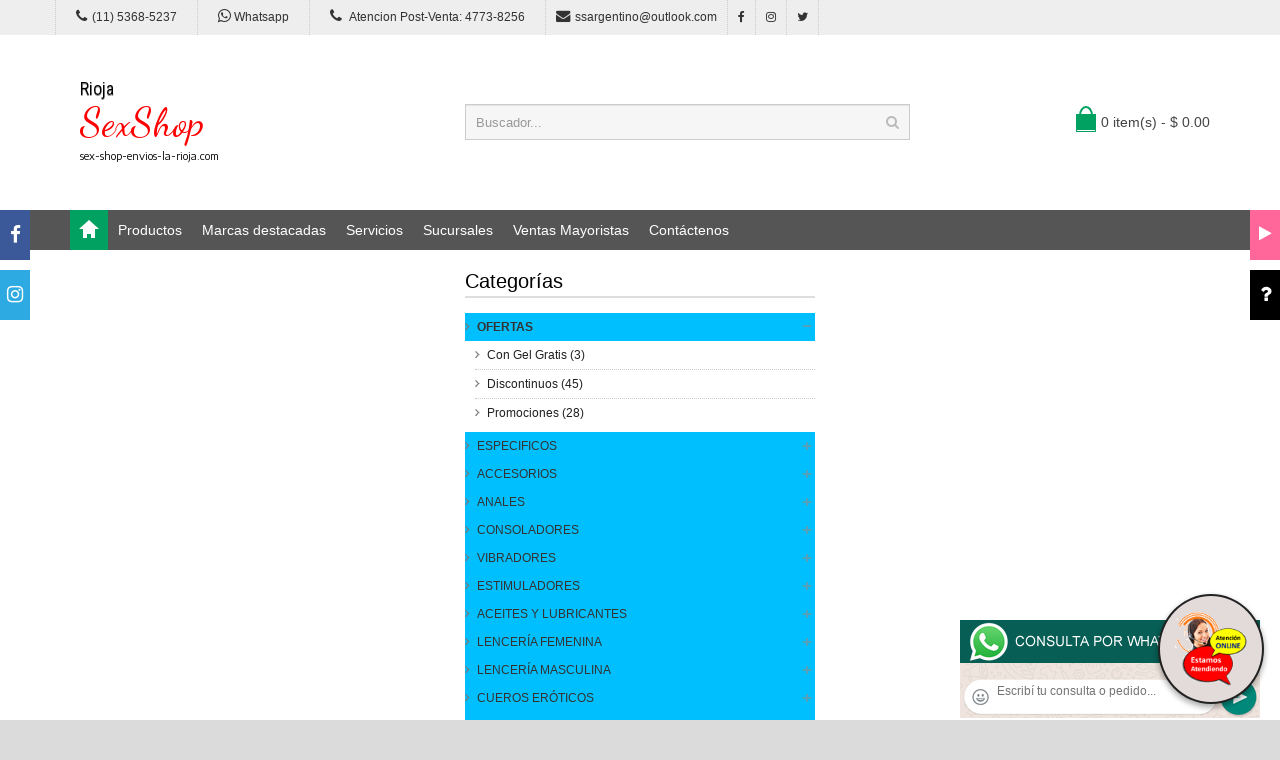

--- FILE ---
content_type: text/html; charset=utf-8
request_url: http://sex-shop-envios-la-rioja.com/productos.php?categoria=257
body_size: 59744
content:
<!DOCTYPE html>
<html>
<head>
<meta charset="UTF-8" />
<meta name="format-detection" content="telephone=no" />
<meta name="viewport" content="width=device-width, initial-scale=1, maximum-scale=1">
<title>Sex shop envios La Rioja, somos una empresa de sexshop especializada en realizar entregas productos de sexshop rapidas a Capital Gran Buenos Aires y a todo el resto del país</title>
<meta name="description" content="Hacemos envío de más de 3000 artículos de sexshop a Capital Federal en el día, enviamos al Gran Buenos Aires en el día. Envíos a todo el país por Correo Argentino">
<meta name="keywords" content="aceites body paint, Aceites y geles masajes, Aceites y lubricantes, Actores porno real&iacute;sticos, Afrodisiacos feromonas, Anal dilatadores, Anillos para pene, Anillos vibradores, Arneses er&oacute;ticos, Babydolls er&iacute;ticos, Batas er&oacute;ticas, Bodys er&oacute;ticos, Bolitas chinas, Boxers er&oacute;ticos hombre, Catsuits er&oacute;ticos, Conjuntos de cuero, Conjuntos er&oacute;ticos, Consoladores, Consoladores anales, Consoladores de vidrio, Consoladores macizos, Consoladores mulatos, Consoladores pellizcables, Consoladores prost&aacute;ticos, Consoladores real&iacute;sticos, Consoladores r&iacute;gidos, Consoladores sopapa, jelly, Consoladores sopapa piel, Consoladores vertebrados, Cors&eacute;s er&oacute;ticos, Cotill&oacute;n er&oacute;tico, Cueros er&oacute;tico, Delantales er&oacute;ticos, Dilatadores anales, Disfraces er&oacute;ticos, Disfraces masculinos, Doble penetraci&oacute;n, Esposas de cuero, Estimuladores femeninos, Estimuladores masculinos, Fundas para pene, Importados california exotic, Importados climax gems, Importados evolved, Importados sexshop, Inmovilizadores, sado, Juegos er&oacute;ticos, L&aacute;tigos, sado, Lencer&iacute;a femenina, Lencer&iacute;a masculina, Lencer&iacute;a masculina, Lencer&iacute;a xl, Libros er&oacute;ticos, Limpiador de productos, L&iacute;nea blanca, L&iacute;nea peluche, L&iacute;nea rosa fluo, Lubricantes anales, Lubricantes aromatizados, Lubricantes estimulantes, Lubricantes frio / calor, Lubricantes miss v, Lubricantes neutros, Lubricantes saborizados, Lubricantes sex therapy, Mascaras de cuero, Medias er&oacute;ticas, Mu&ntilde;ecas inflables y vaginas, Pel&iacute;culas er&oacute;ticas, Portaligas er&oacute;ticos, Preservativos, Productos er&oacute;ticos, Pr&oacute;tesis para pene, Pr&oacute;tesis peneanas, Remeras y minis, Suspensores hombre, Tangas er&oacute;ticas, Tangas premium, Velas er&oacute;ticas, Vestidos er&oacute;ticos, Vibradores, Vibradores anales, Vibradores cyber skin, Vibradores evolved, Vibradores funny, Vibradores jelly, Vibradores premium, Vibradores real&iacute;sticos, Vibradores rotativos, Vibradores siliconados, Vibradores sumergibles, Vigorizantes naturales">
<!-- CSS Part Start-->
<link rel="stylesheet" type="text/css" href="js/bootstrap/css/bootstrap.min.css" />
<link rel="stylesheet" type="text/css" href="css/font-awesome/css/font-awesome.min.css" />
<link rel="stylesheet" type="text/css" href="css/stylesheet.css" />
<link rel="stylesheet" type="text/css" href="css/owl.carousel.css" />
<link rel="stylesheet" type="text/css" href="css/owl.transitions.css" />
<link rel="stylesheet" type="text/css" href="css/responsive.css" />
<link rel="stylesheet" type="text/css" href="css/stylesheet-skin3.css" />
<link rel="stylesheet" type="text/css" href="css/rch.css" />
<link href="//fonts.googleapis.com/css?family=Droid+Sans" rel="stylesheet" type="text/css">
<!-- CSS Part End-->
</head>
<body>
<div style="width: 100%; background-color: #800000; height: 100px; color: #ffffff; text-align: center; font-size: 20px; padding-top: 15px; display: none;" id="DivMensajePopUp">
	<div style="position: absolute; right: 20px;"><a href="#" onclick="$('#DivMensajePopUp').fadeOut(1000);" style="color: #ffffff;">X</a></div>
</div>
<div class="wrapper-wide">
	<div id="header">
    <!-- Top Bar Start-->
		<nav id="top" class="htop">
			<div class="container">
				<div class="row"> <span class="drop-icon visible-sm visible-xs"><i class="fa fa-align-justify"></i></span>
					<div class="pull-left flip left-top">
						<div class="links">
							<ul>
								<li class="mobile"><a href="tel:11(11) 5368-5237"><i class="fa fa-phone"></i>(11) 5368-5237</a></li>
								<li class="mobile"><a href="http://publicapi.sexshopargentino.com.ar/Whatsapp/redirect" target="_blank"><i class="fa fa-whatsapp" style="font-size:15px;"></i> Whatsapp</a></li>
								<li class="mobile"><a href="tel:1147738256"><i class="fa fa-phone" style="font-size:15px;"></i> Atencion Post-Venta: 4773-8256</a></li>
								<li class="email"><a href="mailto:ssargentino@outlook.com"><i class="fa fa-envelope"></i>ssargentino@outlook.com</a></li>
								<li class="facebook"><a href="https://www.facebook.com/SexshopArgentino-427980591365451/" target="_blank"><i class="fa fa-facebook"></i></a></li>
								<li class="instagram"><a href="https://www.instagram.com/sexshop.argentino/?hl=es-la" target="_blank"><i class="fa fa-instagram"></i></a></li>
								<li class="twitter"><a href="https://twitter.com/ss_argentino?lang=es" target="_blank"><i class="fa fa-twitter"></i></a></li>
							</ul>
						</div>
					</div>
				</div>
			</div>
		</nav>
		<!-- Top Bar End-->
		<!-- Header Start-->
		<header class="header-row">
			<div class="container">
				<div class="table-container">
					<!-- Logo Start -->
					<div class="col-table-cell col-lg-4 col-md-4 col-sm-12 col-xs-12 inner">
						<div id="logo"><a href="index.php"><object type="image/svg+xml" data="image/logo_Sex_shop_envios_La_Rioja.svg" title="Sex shop envios La Rioja" alt="Sex shop envios La Rioja" style="max-width: 300px;"></object></a></div>
					</div>
					<!-- Logo End -->
					<!-- Search Start-->
					<div class="col-table-cell col-lg-5 col-md-5 col-md-push-0 col-sm-6 col-sm-push-6 col-xs-12">
						<div id="search" class="input-group">
							<input id="FraseBuscada" type="text" name="search" value="" placeholder="Buscador..." class="form-control input-lg" />
							<button type="button" class="button-search" onclick="Buscar($('#FraseBuscada').val());return false;"><i class="fa fa-search"></i></button>
						</div>
					</div>
					<!-- Search End-->
					<!-- Mini Cart Start-->
					<div class="col-table-cell col-lg-3 col-md-3 col-md-pull-0 col-sm-6 col-sm-pull-6 col-xs-12 inner">
						<div id="cart">
							<a type="button" href="carrito.php" data-toggleX="dropdown" data-loading-text="Cargando..." class="heading dropdown-toggle"> <span class="cart-icon pull-left flip"></span> <span id="DivCarritoItems">0 item(s) - $ 0.00</span></a>
							<ul class="dropdown-menu">
								<li>
									<span id="DivProductosDelCarro"></span>
								</li>
								<li>
									<div>
										<span id="DivValoresDelCarro"></span>
										<p class="checkout"><a href="carrito.php" class="btn btn-primary"><i class="fa fa-shopping-cart"></i> Ver carrito</a>&nbsp;&nbsp;&nbsp;<a href="carrito.php" class="btn btn-primary"><i class="fa fa-share"></i> Finalizar compra</a></p>
									</div>
								</li>
							</ul>
						</div>
					</div>
					<!-- Mini Cart End-->
				</div>
			</div>
		</header>
		<!-- Header End-->
		<!-- Main Menu Start-->
		<nav id="menu" class="navbar">
			<div class="container">
				<div class="navbar-header"> <span class="visible-xs visible-sm"> Menu <b></b></span></div>
				<div class="collapse navbar-collapse navbar-ex1-collapse">
					<ul class="nav navbar-nav">
						<li><a class="home_link" title="Inicio" href="index.php"><span>Inicio</span></a></li>
						<li class="dropdown"><a>Productos</a>
							<div class="dropdown-menu">
								<ul>

									<li> <a href="#">OFERTAS<span>&rsaquo;</span></a>
										<div class="dropdown-menu">
											<ul>
			
											<li><a href="productos.php?categoria=284" title="Con Gel Gratis" >Con Gel Gratis</a></li>
											<li><a href="productos.php?categoria=260" title="Discontinuos" >Discontinuos</a></li>
											<li><a href="productos.php?categoria=261" title="Promociones" >Promociones</a></li>
											</ul>
										</div>
									</li>
									<li> <a href="#">Especificos<span>&rsaquo;</span></a>
										<div class="dropdown-menu">
											<ul>
			
											<li><a href="productos.php?categoria=106" title="Vibradores con anillo" >Vibradores con anillo</a></li>
											<li><a href="productos.php?categoria=108" title="Bolitas chinas" >Bolitas chinas</a></li>
											<li><a href="productos.php?categoria=105" title="Anillos sin vibrador" >Anillos sin vibrador</a></li>
											<li><a href="productos.php?categoria=107" title="Arneses y Strap On" >Arneses y Strap On</a></li>
											<li><a href="productos.php?categoria=149" title="Doble penetracion" >Doble penetracion</a></li>
											<li><a href="productos.php?categoria=122" title="Fundas para pene" >Fundas para pene</a></li>
											<li><a href="productos.php?categoria=235" title="Inflables" >Inflables</a></li>
											<li><a href="productos.php?categoria=150" title="Protesis para pene" >Protesis para pene</a></li>
											<li><a href="productos.php?categoria=264" title="Productos Retardantes" >Productos Retardantes</a></li>
											<li><a href="productos.php?categoria=227" title="Kits" >Kits</a></li>
											</ul>
										</div>
									</li>
									<li> <a href="#">Accesorios<span>&rsaquo;</span></a>
										<div class="dropdown-menu">
											<ul>
			
											<li><a href="productos.php?categoria=103" title="Accesorios eroticos" >Accesorios eroticos</a></li>
											<li><a href="productos.php?categoria=278" title="Antifaces eroticos" >Antifaces eroticos</a></li>
											<li><a href="productos.php?categoria=104" title="Afrodisiacos feromonas" >Afrodisiacos feromonas</a></li>
											<li><a href="productos.php?categoria=121" title="Cotillon erotico" >Cotillon erotico</a></li>
											<li><a href="productos.php?categoria=236" title="Esposas" >Esposas</a></li>
											<li><a href="productos.php?categoria=117" title="Juegos eroticos" >Juegos eroticos</a></li>
											<li><a href="productos.php?categoria=119" title="Preservativos" >Preservativos</a></li>
											<li><a href="productos.php?categoria=120" title="Velas eroticas" >Velas eroticas</a></li>
											<li><a href="productos.php?categoria=286" title="Pezoneras" >Pezoneras</a></li>
											<li><a href="productos.php?categoria=102" title="Vigorizantes naturales" >Vigorizantes naturales</a></li>
											</ul>
										</div>
									</li>
									<li> <a href="#">Anales<span>&rsaquo;</span></a>
										<div class="dropdown-menu">
											<ul>
			
											<li><a href="productos.php?categoria=272" title="Duchas anales" >Duchas anales</a></li>
											<li><a href="productos.php?categoria=230" title="Anal con vibrador" >Anal con vibrador</a></li>
											<li><a href="productos.php?categoria=231" title="Anal sin vibrador" >Anal sin vibrador</a></li>
											<li><a href="productos.php?categoria=237" title="Joyas Anales" >Joyas Anales</a></li>
											<li><a href="productos.php?categoria=232" title="Varitas anales" >Varitas anales</a></li>
											<li><a href="productos.php?categoria=281" title="Plugs con cola" >Plugs con cola</a></li>
											</ul>
										</div>
									</li>
									<li> <a href="#">Consoladores<span>&rsaquo;</span></a>
										<div class="dropdown-menu">
											<ul>
			
											<li><a href="productos.php?categoria=137" title="Actores porno realisticos" >Actores porno realisticos</a></li>
											<li><a href="productos.php?categoria=139" title="Consoladores macizos" >Consoladores macizos</a></li>
											<li><a href="productos.php?categoria=141" title="Consoladores mulatos" >Consoladores mulatos</a></li>
											<li><a href="productos.php?categoria=142" title="Consoladores pellizcables" >Consoladores pellizcables</a></li>
											<li><a href="productos.php?categoria=145" title="Consoladores realisticos" >Consoladores realisticos</a></li>
											<li><a href="productos.php?categoria=143" title="Consoladores sopapa jelly" >Consoladores sopapa jelly</a></li>
											<li><a href="productos.php?categoria=144" title="Consoladores sopapa piel" >Consoladores sopapa piel</a></li>
											<li><a href="productos.php?categoria=289" title="Monster" >Monster</a></li>
											</ul>
										</div>
									</li>
									<li> <a href="#">Vibradores<span>&rsaquo;</span></a>
										<div class="dropdown-menu">
											<ul>
			
											<li><a href="productos.php?categoria=276" title="Vibradores inalámbricos Bluetooth" >Vibradores inalámbricos Bluetooth</a></li>
											<li><a href="productos.php?categoria=269" title="Vibradores para Parejas" >Vibradores para Parejas</a></li>
											<li><a href="productos.php?categoria=151" title="Anillos con vibrador" >Anillos con vibrador</a></li>
											<li><a href="productos.php?categoria=222" title="Vibradores con estimulacion" >Vibradores con estimulacion</a></li>
											<li><a href="productos.php?categoria=152" title="Vibradores cyber skin" >Vibradores cyber skin</a></li>
											<li><a href="productos.php?categoria=154" title="Vibradores funny" >Vibradores funny</a></li>
											<li><a href="productos.php?categoria=155" title="Vibradores jelly" >Vibradores jelly</a></li>
											<li><a href="productos.php?categoria=159" title="Vibradores piel" >Vibradores piel</a></li>
											<li><a href="productos.php?categoria=224" title="Vibradores Inalambricos" >Vibradores Inalambricos</a></li>
											<li><a href="productos.php?categoria=156" title="Vibradores premium" >Vibradores premium</a></li>
											<li><a href="productos.php?categoria=140" title="Vibradores rigidos" >Vibradores rigidos</a></li>
											<li><a href="productos.php?categoria=148" title="Vibradores prostaticos" >Vibradores prostaticos</a></li>
											<li><a href="productos.php?categoria=290" title="Vibradores Microfono" >Vibradores Microfono</a></li>
											<li><a href="productos.php?categoria=157" title="Vibradores realisticos" >Vibradores realisticos</a></li>
											<li><a href="productos.php?categoria=158" title="Vibradores rotativos" >Vibradores rotativos</a></li>
											<li><a href="productos.php?categoria=266" title="Vibradores con Sopapa" >Vibradores con Sopapa</a></li>
											<li><a href="productos.php?categoria=124" title="Vibradores Usb recargables" >Vibradores Usb recargables</a></li>
											</ul>
										</div>
									</li>
									<li> <a href="#">Estimuladores<span>&rsaquo;</span></a>
										<div class="dropdown-menu">
											<ul>
			
											<li><a href="productos.php?categoria=282" title="Estimuladores con APP" >Estimuladores con APP</a></li>
											<li><a href="productos.php?categoria=223" title="Balas vibradoras" >Balas vibradoras</a></li>
											<li><a href="productos.php?categoria=255" title="Succionadores" >Succionadores</a></li>
											<li><a href="productos.php?categoria=229" title="Estimuladores de clitoris" >Estimuladores de clitoris</a></li>
											<li><a href="productos.php?categoria=226" title="Estimuladores especiales" >Estimuladores especiales</a></li>
											<li><a href="productos.php?categoria=147" title="Estimuladores de vidrio" >Estimuladores de vidrio</a></li>
											<li><a href="productos.php?categoria=109" title="Estimuladores femeninos" >Estimuladores femeninos</a></li>
											<li><a href="productos.php?categoria=110" title="Estimuladores masculinos" >Estimuladores masculinos</a></li>
											<li><a href="productos.php?categoria=219" title="Estimuladores prostaticos" >Estimuladores prostaticos</a></li>
											<li><a href="productos.php?categoria=220" title="Estimuladores punto g" >Estimuladores punto g</a></li>
											<li><a href="productos.php?categoria=288" title="de Metal" >de Metal</a></li>
											<li><a href="productos.php?categoria=123" title="Muñecas inflables y vaginas" >Muñecas inflables y vaginas</a></li>
											</ul>
										</div>
									</li>
									<li> <a href="#">Aceites y lubricantes<span>&rsaquo;</span></a>
										<div class="dropdown-menu">
											<ul>
			
											<li><a href="productos.php?categoria=126" title="Aceites y geles masajes" >Aceites y geles masajes</a></li>
											<li><a href="productos.php?categoria=133" title="Limpiador de productos" >Limpiador de productos</a></li>
											<li><a href="productos.php?categoria=127" title="Lubricantes anales" >Lubricantes anales</a></li>
											<li><a href="productos.php?categoria=128" title="Lubricantes aromatizados" >Lubricantes aromatizados</a></li>
											<li><a href="productos.php?categoria=130" title="Lubricantes estimulantes" >Lubricantes estimulantes</a></li>
											<li><a href="productos.php?categoria=129" title="Lubricantes frio - calor" >Lubricantes frio - calor</a></li>
											<li><a href="productos.php?categoria=131" title="Lubricantes neutros" >Lubricantes neutros</a></li>
											<li><a href="productos.php?categoria=136" title="Lubricantes kyl" >Lubricantes kyl</a></li>
											<li><a href="productos.php?categoria=254" title="Fly Night" >Fly Night</a></li>
											<li><a href="productos.php?categoria=271" title="Real Skyn" >Real Skyn</a></li>
											<li><a href="productos.php?categoria=134" title="Lubricantes miss v" >Lubricantes miss v</a></li>
											<li><a href="productos.php?categoria=132" title="Lubricantes saborizados" >Lubricantes saborizados</a></li>
											<li><a href="productos.php?categoria=283" title="Perfumes" >Perfumes</a></li>
											<li><a href="productos.php?categoria=228" title="Lubricantes sexitive" >Lubricantes sexitive</a></li>
											<li><a href="productos.php?categoria=273" title="Lubricantes Sextual" >Lubricantes Sextual</a></li>
											</ul>
										</div>
									</li>
									<li> <a href="#">Lencería femenina<span>&rsaquo;</span></a>
										<div class="dropdown-menu">
											<ul>
			
											<li><a href="productos.php?categoria=221" title="Accesorios de lenceria" >Accesorios de lenceria</a></li>
											<li><a href="productos.php?categoria=277" title="Arneses y Ligueros" >Arneses y Ligueros</a></li>
											<li><a href="productos.php?categoria=161" title="Baby dolls eroticos" >Baby dolls eroticos</a></li>
											<li><a href="productos.php?categoria=163" title="Bodys eroticos" >Bodys eroticos</a></li>
											<li><a href="productos.php?categoria=164" title="Catsuits eroticos" >Catsuits eroticos</a></li>
											<li><a href="productos.php?categoria=165" title="Conjuntos eroticos" >Conjuntos eroticos</a></li>
											<li><a href="productos.php?categoria=166" title="Corsets eroticos" >Corsets eroticos</a></li>
											<li><a href="productos.php?categoria=168" title="Disfraces eroticos" >Disfraces eroticos</a></li>
											<li><a href="productos.php?categoria=175" title="Lenceria xl" >Lenceria xl</a></li>
											<li><a href="productos.php?categoria=169" title="Medias eroticas" >Medias eroticas</a></li>
											<li><a href="productos.php?categoria=170" title="Portaligas eroticos" >Portaligas eroticos</a></li>
											<li><a href="productos.php?categoria=171" title="Remeras y Minifaldas eroticas" >Remeras y Minifaldas eroticas</a></li>
											<li><a href="productos.php?categoria=262" title="Ropa en Vinilo" >Ropa en Vinilo</a></li>
											<li><a href="productos.php?categoria=263" title="Ropa en Tela de Red" >Ropa en Tela de Red</a></li>
											<li><a href="productos.php?categoria=172" title="Tangas eroticas" >Tangas eroticas</a></li>
											<li><a href="productos.php?categoria=173" title="Tangas premium" >Tangas premium</a></li>
											<li><a href="productos.php?categoria=274" title="Tangas Funny" >Tangas Funny</a></li>
											<li><a href="productos.php?categoria=174" title="Vestidos eroticos" >Vestidos eroticos</a></li>
											</ul>
										</div>
									</li>
									<li> <a href="#">Lencería masculina<span>&rsaquo;</span></a>
										<div class="dropdown-menu">
											<ul>
			
											<li><a href="productos.php?categoria=270" title="Bodys y Remeras" >Bodys y Remeras</a></li>
											<li><a href="productos.php?categoria=177" title="Boxers eroticos hombre" >Boxers eroticos hombre</a></li>
											<li><a href="productos.php?categoria=179" title="Disfraces masculinos" >Disfraces masculinos</a></li>
											<li><a href="productos.php?categoria=176" title="Lenceria masculina" >Lenceria masculina</a></li>
											<li><a href="productos.php?categoria=178" title="Suspensores hombre" >Suspensores hombre</a></li>
											</ul>
										</div>
									</li>
									<li> <a href="#">Cueros eróticos<span>&rsaquo;</span></a>
										<div class="dropdown-menu">
											<ul>
			
											<li><a href="productos.php?categoria=180" title="Accesorios de cuero" >Accesorios de cuero</a></li>
											<li><a href="productos.php?categoria=181" title="Conjuntos de cuero" >Conjuntos de cuero</a></li>
											<li><a href="productos.php?categoria=182" title="Esposas de cuero" >Esposas de cuero</a></li>
											<li><a href="productos.php?categoria=183" title="Inmovilizadores sado" >Inmovilizadores sado</a></li>
											<li><a href="productos.php?categoria=184" title="Latigos sado" >Latigos sado</a></li>
											<li><a href="productos.php?categoria=186" title="Linea blanca" >Linea blanca</a></li>
											<li><a href="productos.php?categoria=188" title="Linea peluche" >Linea peluche</a></li>
											<li><a href="productos.php?categoria=185" title="Mascaras de cuero" >Mascaras de cuero</a></li>
											</ul>
										</div>
									</li>
									<li> <a href="#">Marcas Importadas<span>&rsaquo;</span></a>
										<div class="dropdown-menu">
											<ul>
			
											<li><a href="productos.php?categoria=240" title="Adrien Lastic" >Adrien Lastic</a></li>
											<li><a href="productos.php?categoria=241" title="Alive" >Alive</a></li>
											<li><a href="productos.php?categoria=242" title="Blush" >Blush</a></li>
											<li><a href="productos.php?categoria=243" title="Bswish" >Bswish</a></li>
											<li><a href="productos.php?categoria=244" title="California Exotic" >California Exotic</a></li>
											<li><a href="productos.php?categoria=249" title="NS Novelties" >NS Novelties</a></li>
											<li><a href="productos.php?categoria=250" title="PipeDream" >PipeDream</a></li>
											<li><a href="productos.php?categoria=251" title="Pretty Love" >Pretty Love</a></li>
											<li><a href="productos.php?categoria=252" title="Satisfyer" >Satisfyer</a></li>
											<li><a href="productos.php?categoria=279" title="Shots" >Shots</a></li>
											<li><a href="productos.php?categoria=280" title="Sexy & Funny" >Sexy & Funny</a></li>
											<li><a href="productos.php?categoria=285" title="Hard Steel" >Hard Steel</a></li>
											</ul>
										</div>
									</li>
									<li> <a href="#">Películas eróticas<span>&rsaquo;</span></a>
										<div class="dropdown-menu">
											<ul>
			
											<li><a href="productos.php?categoria=189" title="Dvd anal" >Dvd anal</a></li>
											<li><a href="productos.php?categoria=202" title="Dvd argentinas" >Dvd argentinas</a></li>
											<li><a href="productos.php?categoria=203" title="Dvd brasileras" >Dvd brasileras</a></li>
											<li><a href="productos.php?categoria=192" title="Dvd exoticas" >Dvd exoticas</a></li>
											<li><a href="productos.php?categoria=195" title="Dvd fetiche sado" >Dvd fetiche sado</a></li>
											<li><a href="productos.php?categoria=196" title="Dvd gang bang" >Dvd gang bang</a></li>
											<li><a href="productos.php?categoria=197" title="Dvd gay" >Dvd gay</a></li>
											<li><a href="productos.php?categoria=198" title="Dvd heterosexuales" >Dvd heterosexuales</a></li>
											<li><a href="productos.php?categoria=213" title="Dvd Interraciales" >Dvd Interraciales</a></li>
											<li><a href="productos.php?categoria=199" title="Dvd lesbianas" >Dvd lesbianas</a></li>
											<li><a href="productos.php?categoria=218" title="Dvd rocco sifredi" >Dvd rocco sifredi</a></li>
											<li><a href="productos.php?categoria=214" title="Dvd Clasicas" >Dvd Clasicas</a></li>
											<li><a href="productos.php?categoria=206" title="Dvd suecas" >Dvd suecas</a></li>
											<li><a href="productos.php?categoria=201" title="Dvd travestis" >Dvd travestis</a></li>
											</ul>
										</div>
									</li>								</ul>
							</div>
						</li>
						<li class="menu_brands dropdown"><a href="#">Marcas destacadas</a>
							<div class="dropdown-menu">
								<div class="col-lg-1 col-md-2 col-sm-3 col-xs-6"><a href="productos.php?Marca=Caiman"><img src="image/product/marcas-Caiman.jpg" title="Productos marca Caiman" alt="Caiman" style="max-width: 70px;" /></a><a href="productos.php?Marca=Caiman">Caiman</a></div>
								<div class="col-lg-1 col-md-2 col-sm-3 col-xs-6"><a href="productos.php?Marca=Xing%20Yu"><img src="image/product/marcas-Xing_Yu.jpg" title="Productos marca Xing Yu" alt="Xing Yu" style="max-width: 70px;" /></a><a href="productos.php?Marca=Xing%20Yu">Xing Yu</a></div>
								<div class="col-lg-1 col-md-2 col-sm-3 col-xs-6"><a href="productos.php?Marca=Prime"><img src="image/product/marcas-Prime.jpg" title="Productos marca Prime" alt="Prime" style="max-width: 70px;" /></a><a href="productos.php?Marca=Prime">Prime</a></div>
								<div class="col-lg-1 col-md-2 col-sm-3 col-xs-6"><a href="productos.php?Marca=Sexitive"><img src="image/product/marcas-Sexitive.jpg" title="Productos marca Sexitive" alt="Sexitive" style="max-width: 70px;" /></a><a href="productos.php?Marca=Sexitive">Sexitive</a></div>
								<div class="col-lg-1 col-md-2 col-sm-3 col-xs-6"><a href="productos.php?Marca=Malena"><img src="image/product/marcas-Malena.jpg" title="Productos marca Malena" alt="Malena" style="max-width: 70px;" /></a><a href="productos.php?Marca=Malena">Malena</a></div>
								<div class="col-lg-1 col-md-2 col-sm-3 col-xs-6"><a href="productos.php?Marca=Pasionel"><img src="image/product/marcas-Pasionel.jpg" title="Productos marca Pasionel" alt="Pasionel" style="max-width: 70px;" /></a><a href="productos.php?Marca=Pasionel">Pasionel</a> </div>
								<div class="col-lg-1 col-md-2 col-sm-3 col-xs-6"><a href="productos.php?Marca=Kubiak"><img src="image/product/marcas-Kubiak.jpg" title="Productos marca Kubiak" alt="Kubiak" style="max-width: 70px;" /></a><a href="productos.php?Marca=Kubiak">Kubiak</a> </div>
								<div class="col-lg-1 col-md-2 col-sm-3 col-xs-6"><a href="productos.php?Marca=Blush"><img src="image/product/marcas-Blush.jpg" title="Productos marca Blush" alt="Blush" style="max-width: 70px;" /></a><a href="productos.php?Marca=Blush">Blush</a></div>
								<div class="col-lg-1 col-md-2 col-sm-3 col-xs-6"><a href="productos.php?Marca=Nsnovelties"><img src="image/product/marcas-Ns_Novelties.jpg" title="Productos marca Ns Novelties" alt="Ns Novelties" style="max-width: 70px;" /></a><a href="productos.php?Marca=Nsnovelties">Ns Novelties</a> </div>
							</div>
						</li>
						<li class="dropdown"><a>Servicios</a>
							<div class="dropdown-menu">
								<ul>
									<li><a href="como_comprar.php" title="Cómo comprar" >Cómo comprar</a></li>
									<li><a href="entregas_a_todo_el_pais.php" title="Entregas a todo el país" >Entregas a todo el país</a></li>
									<li><a href="delivery_a_capital_y_gba.php" title="Delivery a Capital y GBA" >Delivery a Capital y GBA</a></li>
									<li><a href="mercadopago.php" title="MercadoPago" >MercadoPago</a></li>
									
								</ul>
							</div>
						</li>
						<li class="dropdown"><a>Sucursales</a>
							<div class="dropdown-menu">
								<ul>
									<li><a href="sexshop_barrio_norte.php" title="Barrio Norte">Barrio Norte</a></li>
									<li><a href="sexshop_palermo.php" title="Palermo">Palermo</a></li>
									<li><a href="sexshop_microcentro.php" title="Microcentro">Microcentro</a></li>
									<li><a href="sexshop_caballito.php" title="Caballito">Caballito</a></li>
									<li><a href="sexshop_boedo.php" title="Boedo">Boedo</a></li>
									<li><a href="sexshop_flores.php" title="Flores">Flores</a></li>
									<li><a href="sexshop_villa_del_parque.php" title="Villa del Parque">Villa Del Parque</a></li>
									<li><a href="sexshop_villa_crespo.php" title="Villa Crespo">Villa Crespo</a></li>
									<li><a href="sexshop_femme.php" title="Belgrano">Belgrano</a></li>
									<li><a href="sexshop_lomas_de_zamora.php" title="Lomas de Zamora">Lomas De Zamora</a></li>
									<li><a href="sexshop_quilmes.php" title="Quilmes">Quilmes</a></li>
									<li><a href="sexshop_moron.php" title="Morón">Morón Brown</a></li>
									<li><a href="sexshop_moron2.php" title="Morón2">Morón Rivadavia</a></li>
									<li><a href="sexshop_lanus.php" title="Lanus">Lanús</a></li>
									<li><a href="sexshop_olivos.php" title="Olivos">Olivos</a></li>
									<li><a href="sexshop_san_martin.php" title="San Martin">San Martín</a></li>
									<li><a href="sexshop_warnes.php" title="Warnes">Warnes</a></li>
									<li><a href="sexshop_colegiales.php" title="Colegiales">Colegiales</a></li>
									<li><a href="sexshop_vicente_lopez.php" title="Vicente Lopez">Vicente Lopez</a></li>
									<li><a href="sexshop_pilar.php" title="Pilar">Pilar</a></li>
								</ul>
							</div>
						</li>		
						<li class="contact-link"><a href="venta_mayorista_sexshop.php">Ventas Mayoristas</a></li>						
						<li class="contact-link"><a href="contactenos.php">Contáctenos</a></li>
						<li class="custom-link-right">
						<a href="productos.php?categoria="></a>
						</li>
					</ul>
				</div>
			</div>
		</nav>
		<!-- Main Menu End-->
	</div>
	<div id="container">
    <div class="container">
      <div class="row center-block" style="max-width: 350px;">
        <!--Left Part Start -->
          <h3 class="subtitle">Categorías</h3>
          <div class="box-category">
            <ul id="cat_accordion">

				<li><a href="" class="active" title="OFERTAS" style="background-color: #00bfff;">OFERTAS</a> <span class="down"></span>
					<ul>
			
						<li><a href="productos.php?categoria=284" title="Con Gel Gratis" >Con Gel Gratis (3)</a></li>
						<li><a href="productos.php?categoria=260" title="Discontinuos" >Discontinuos (45)</a></li>
						<li><a href="productos.php?categoria=261" title="Promociones" >Promociones (28)</a></li>
					</ul>
				</li>
				<li><a href=""  title="Especificos" style="background-color: #00bfff;">Especificos</a> <span class="down"></span>
					<ul>
			
						<li><a href="productos.php?categoria=106" title="Vibradores con anillo" >Vibradores con anillo (44)</a></li>
						<li><a href="productos.php?categoria=108" title="Bolitas chinas" >Bolitas chinas (31)</a></li>
						<li><a href="productos.php?categoria=105" title="Anillos sin vibrador" >Anillos sin vibrador (33)</a></li>
						<li><a href="productos.php?categoria=107" title="Arneses y Strap On" >Arneses y Strap On (35)</a></li>
						<li><a href="productos.php?categoria=149" title="Doble penetracion" >Doble penetracion (30)</a></li>
						<li><a href="productos.php?categoria=122" title="Fundas para pene" >Fundas para pene (26)</a></li>
						<li><a href="productos.php?categoria=235" title="Inflables" >Inflables (7)</a></li>
						<li><a href="productos.php?categoria=150" title="Protesis para pene" >Protesis para pene (20)</a></li>
						<li><a href="productos.php?categoria=264" title="Productos Retardantes" >Productos Retardantes (35)</a></li>
						<li><a href="productos.php?categoria=227" title="Kits" >Kits (47)</a></li>
					</ul>
				</li>
				<li><a href=""  title="Accesorios" style="background-color: #00bfff;">Accesorios</a> <span class="down"></span>
					<ul>
			
						<li><a href="productos.php?categoria=103" title="Accesorios eroticos" >Accesorios eroticos (79)</a></li>
						<li><a href="productos.php?categoria=278" title="Antifaces eroticos" >Antifaces eroticos (26)</a></li>
						<li><a href="productos.php?categoria=104" title="Afrodisiacos feromonas" >Afrodisiacos feromonas (14)</a></li>
						<li><a href="productos.php?categoria=121" title="Cotillon erotico" >Cotillon erotico (25)</a></li>
						<li><a href="productos.php?categoria=236" title="Esposas" >Esposas (21)</a></li>
						<li><a href="productos.php?categoria=117" title="Juegos eroticos" >Juegos eroticos (52)</a></li>
						<li><a href="productos.php?categoria=119" title="Preservativos" >Preservativos (17)</a></li>
						<li><a href="productos.php?categoria=120" title="Velas eroticas" >Velas eroticas (15)</a></li>
						<li><a href="productos.php?categoria=286" title="Pezoneras" >Pezoneras (16)</a></li>
						<li><a href="productos.php?categoria=102" title="Vigorizantes naturales" >Vigorizantes naturales (7)</a></li>
					</ul>
				</li>
				<li><a href=""  title="Anales" style="background-color: #00bfff;">Anales</a> <span class="down"></span>
					<ul>
			
						<li><a href="productos.php?categoria=272" title="Duchas anales" >Duchas anales (8)</a></li>
						<li><a href="productos.php?categoria=230" title="Anal con vibrador" >Anal con vibrador (69)</a></li>
						<li><a href="productos.php?categoria=231" title="Anal sin vibrador" >Anal sin vibrador (179)</a></li>
						<li><a href="productos.php?categoria=237" title="Joyas Anales" >Joyas Anales (83)</a></li>
						<li><a href="productos.php?categoria=232" title="Varitas anales" >Varitas anales (15)</a></li>
						<li><a href="productos.php?categoria=281" title="Plugs con cola" >Plugs con cola (30)</a></li>
					</ul>
				</li>
				<li><a href=""  title="Consoladores" style="background-color: #00bfff;">Consoladores</a> <span class="down"></span>
					<ul>
			
						<li><a href="productos.php?categoria=137" title="Actores porno realisticos" >Actores porno realisticos (16)</a></li>
						<li><a href="productos.php?categoria=139" title="Consoladores macizos" >Consoladores macizos (22)</a></li>
						<li><a href="productos.php?categoria=141" title="Consoladores mulatos" >Consoladores mulatos (12)</a></li>
						<li><a href="productos.php?categoria=142" title="Consoladores pellizcables" >Consoladores pellizcables (8)</a></li>
						<li><a href="productos.php?categoria=145" title="Consoladores realisticos" >Consoladores realisticos (35)</a></li>
						<li><a href="productos.php?categoria=143" title="Consoladores sopapa jelly" >Consoladores sopapa jelly (50)</a></li>
						<li><a href="productos.php?categoria=289" title="Monster" >Monster (11)</a></li>
						<li><a href="productos.php?categoria=144" title="Consoladores sopapa piel" >Consoladores sopapa piel (36)</a></li>
					</ul>
				</li>
				<li><a href=""  title="Vibradores" style="background-color: #00bfff;">Vibradores</a> <span class="down"></span>
					<ul>
			
						<li><a href="productos.php?categoria=276" title="Vibradores inalámbricos Bluetooth" >Vibradores inalámbricos Bluetooth (39)</a></li>
						<li><a href="productos.php?categoria=269" title="Vibradores para Parejas" >Vibradores para Parejas (49)</a></li>
						<li><a href="productos.php?categoria=151" title="Anillos con vibrador" >Anillos con vibrador (40)</a></li>
						<li><a href="productos.php?categoria=222" title="Vibradores con estimulacion" >Vibradores con estimulacion (103)</a></li>
						<li><a href="productos.php?categoria=152" title="Vibradores cyber skin" >Vibradores cyber skin (19)</a></li>
						<li><a href="productos.php?categoria=154" title="Vibradores funny" >Vibradores funny (10)</a></li>
						<li><a href="productos.php?categoria=155" title="Vibradores jelly" >Vibradores jelly (26)</a></li>
						<li><a href="productos.php?categoria=159" title="Vibradores piel" >Vibradores piel (31)</a></li>
						<li><a href="productos.php?categoria=224" title="Vibradores Inalambricos" >Vibradores Inalambricos (52)</a></li>
						<li><a href="productos.php?categoria=140" title="Vibradores rigidos" >Vibradores rigidos (26)</a></li>
						<li><a href="productos.php?categoria=156" title="Vibradores premium" >Vibradores premium (88)</a></li>
						<li><a href="productos.php?categoria=148" title="Vibradores prostaticos" >Vibradores prostaticos (8)</a></li>
						<li><a href="productos.php?categoria=290" title="Vibradores Microfono" >Vibradores Microfono (15)</a></li>
						<li><a href="productos.php?categoria=157" title="Vibradores realisticos" >Vibradores realisticos (17)</a></li>
						<li><a href="productos.php?categoria=158" title="Vibradores rotativos" >Vibradores rotativos (18)</a></li>
						<li><a href="productos.php?categoria=266" title="Vibradores con Sopapa" >Vibradores con Sopapa (24)</a></li>
						<li><a href="productos.php?categoria=124" title="Vibradores Usb recargables" >Vibradores Usb recargables (295)</a></li>
					</ul>
				</li>
				<li><a href=""  title="Estimuladores" style="background-color: #00bfff;">Estimuladores</a> <span class="down"></span>
					<ul>
			
						<li><a href="productos.php?categoria=282" title="Estimuladores con APP" >Estimuladores con APP (48)</a></li>
						<li><a href="productos.php?categoria=223" title="Balas vibradoras" >Balas vibradoras (114)</a></li>
						<li><a href="productos.php?categoria=255" title="Succionadores" >Succionadores (69)</a></li>
						<li><a href="productos.php?categoria=229" title="Estimuladores de clitoris" >Estimuladores de clitoris (293)</a></li>
						<li><a href="productos.php?categoria=226" title="Estimuladores especiales" >Estimuladores especiales (136)</a></li>
						<li><a href="productos.php?categoria=147" title="Estimuladores de vidrio" >Estimuladores de vidrio (7)</a></li>
						<li><a href="productos.php?categoria=109" title="Estimuladores femeninos" >Estimuladores femeninos (256)</a></li>
						<li><a href="productos.php?categoria=110" title="Estimuladores masculinos" >Estimuladores masculinos (84)</a></li>
						<li><a href="productos.php?categoria=219" title="Estimuladores prostaticos" >Estimuladores prostaticos (14)</a></li>
						<li><a href="productos.php?categoria=220" title="Estimuladores punto g" >Estimuladores punto g (185)</a></li>
						<li><a href="productos.php?categoria=288" title="de Metal" >de Metal (64)</a></li>
						<li><a href="productos.php?categoria=123" title="Muñecas inflables y vaginas" >Muñecas inflables y vaginas (77)</a></li>
					</ul>
				</li>
				<li><a href=""  title="Aceites y lubricantes" style="background-color: #00bfff;">Aceites y lubricantes</a> <span class="down"></span>
					<ul>
			
						<li><a href="productos.php?categoria=126" title="Aceites y geles masajes" >Aceites y geles masajes (30)</a></li>
						<li><a href="productos.php?categoria=133" title="Limpiador de productos" >Limpiador de productos (3)</a></li>
						<li><a href="productos.php?categoria=127" title="Lubricantes anales" >Lubricantes anales (33)</a></li>
						<li><a href="productos.php?categoria=128" title="Lubricantes aromatizados" >Lubricantes aromatizados (21)</a></li>
						<li><a href="productos.php?categoria=130" title="Lubricantes estimulantes" >Lubricantes estimulantes (33)</a></li>
						<li><a href="productos.php?categoria=129" title="Lubricantes frio - calor" >Lubricantes frio - calor (16)</a></li>
						<li><a href="productos.php?categoria=131" title="Lubricantes neutros" >Lubricantes neutros (17)</a></li>
						<li><a href="productos.php?categoria=136" title="Lubricantes kyl" >Lubricantes kyl (27)</a></li>
						<li><a href="productos.php?categoria=254" title="Fly Night" >Fly Night (22)</a></li>
						<li><a href="productos.php?categoria=271" title="Real Skyn" >Real Skyn (1)</a></li>
						<li><a href="productos.php?categoria=134" title="Lubricantes miss v" >Lubricantes miss v (17)</a></li>
						<li><a href="productos.php?categoria=132" title="Lubricantes saborizados" >Lubricantes saborizados (30)</a></li>
						<li><a href="productos.php?categoria=283" title="Perfumes" >Perfumes (17)</a></li>
						<li><a href="productos.php?categoria=228" title="Lubricantes sexitive" >Lubricantes sexitive (55)</a></li>
						<li><a href="productos.php?categoria=273" title="Lubricantes Sextual" >Lubricantes Sextual (18)</a></li>
					</ul>
				</li>
				<li><a href=""  title="Lencería femenina" style="background-color: #00bfff;">Lencería femenina</a> <span class="down"></span>
					<ul>
			
						<li><a href="productos.php?categoria=221" title="Accesorios de lenceria" >Accesorios de lenceria (22)</a></li>
						<li><a href="productos.php?categoria=277" title="Arneses y Ligueros" >Arneses y Ligueros (13)</a></li>
						<li><a href="productos.php?categoria=161" title="Baby dolls eroticos" >Baby dolls eroticos (26)</a></li>
						<li><a href="productos.php?categoria=163" title="Bodys eroticos" >Bodys eroticos (37)</a></li>
						<li><a href="productos.php?categoria=164" title="Catsuits eroticos" >Catsuits eroticos (4)</a></li>
						<li><a href="productos.php?categoria=165" title="Conjuntos eroticos" >Conjuntos eroticos (26)</a></li>
						<li><a href="productos.php?categoria=166" title="Corsets eroticos" >Corsets eroticos (13)</a></li>
						<li><a href="productos.php?categoria=168" title="Disfraces eroticos" >Disfraces eroticos (40)</a></li>
						<li><a href="productos.php?categoria=175" title="Lenceria xl" >Lenceria xl (39)</a></li>
						<li><a href="productos.php?categoria=169" title="Medias eroticas" >Medias eroticas (37)</a></li>
						<li><a href="productos.php?categoria=170" title="Portaligas eroticos" >Portaligas eroticos (19)</a></li>
						<li><a href="productos.php?categoria=171" title="Remeras y Minifaldas eroticas" >Remeras y Minifaldas eroticas (4)</a></li>
						<li><a href="productos.php?categoria=263" title="Ropa en Tela de Red" >Ropa en Tela de Red (13)</a></li>
						<li><a href="productos.php?categoria=262" title="Ropa en Vinilo" >Ropa en Vinilo (33)</a></li>
						<li><a href="productos.php?categoria=172" title="Tangas eroticas" >Tangas eroticas (62)</a></li>
						<li><a href="productos.php?categoria=173" title="Tangas premium" >Tangas premium (32)</a></li>
						<li><a href="productos.php?categoria=274" title="Tangas Funny" >Tangas Funny (0)</a></li>
						<li><a href="productos.php?categoria=174" title="Vestidos eroticos" >Vestidos eroticos (18)</a></li>
					</ul>
				</li>
				<li><a href=""  title="Lencería masculina" style="background-color: #00bfff;">Lencería masculina</a> <span class="down"></span>
					<ul>
			
						<li><a href="productos.php?categoria=270" title="Bodys y Remeras" >Bodys y Remeras (12)</a></li>
						<li><a href="productos.php?categoria=177" title="Boxers eroticos hombre" >Boxers eroticos hombre (8)</a></li>
						<li><a href="productos.php?categoria=179" title="Disfraces masculinos" >Disfraces masculinos (7)</a></li>
						<li><a href="productos.php?categoria=176" title="Lenceria masculina" >Lenceria masculina (26)</a></li>
						<li><a href="productos.php?categoria=178" title="Suspensores hombre" >Suspensores hombre (11)</a></li>
					</ul>
				</li>
				<li><a href=""  title="Cueros eróticos" style="background-color: #00bfff;">Cueros eróticos</a> <span class="down"></span>
					<ul>
			
						<li><a href="productos.php?categoria=180" title="Accesorios de cuero" >Accesorios de cuero (38)</a></li>
						<li><a href="productos.php?categoria=181" title="Conjuntos de cuero" >Conjuntos de cuero (8)</a></li>
						<li><a href="productos.php?categoria=182" title="Esposas de cuero" >Esposas de cuero (28)</a></li>
						<li><a href="productos.php?categoria=183" title="Inmovilizadores sado" >Inmovilizadores sado (31)</a></li>
						<li><a href="productos.php?categoria=184" title="Latigos sado" >Latigos sado (19)</a></li>
						<li><a href="productos.php?categoria=186" title="Linea blanca" >Linea blanca (6)</a></li>
						<li><a href="productos.php?categoria=188" title="Linea peluche" >Linea peluche (12)</a></li>
						<li><a href="productos.php?categoria=185" title="Mascaras de cuero" >Mascaras de cuero (23)</a></li>
					</ul>
				</li>
				<li><a href=""  title="Marcas Importadas" style="background-color: #00bfff;">Marcas Importadas</a> <span class="down"></span>
					<ul>
			
						<li><a href="productos.php?categoria=240" title="Adrien Lastic" >Adrien Lastic (46)</a></li>
						<li><a href="productos.php?categoria=241" title="Alive" >Alive (11)</a></li>
						<li><a href="productos.php?categoria=242" title="Blush" >Blush (23)</a></li>
						<li><a href="productos.php?categoria=243" title="Bswish" >Bswish (2)</a></li>
						<li><a href="productos.php?categoria=244" title="California Exotic" >California Exotic (115)</a></li>
						<li><a href="productos.php?categoria=249" title="NS Novelties" >NS Novelties (45)</a></li>
						<li><a href="productos.php?categoria=250" title="PipeDream" >PipeDream (0)</a></li>
						<li><a href="productos.php?categoria=251" title="Pretty Love" >Pretty Love (338)</a></li>
						<li><a href="productos.php?categoria=252" title="Satisfyer" >Satisfyer (158)</a></li>
						<li><a href="productos.php?categoria=279" title="Shots" >Shots (10)</a></li>
						<li><a href="productos.php?categoria=280" title="Sexy & Funny" >Sexy & Funny (165)</a></li>
						<li><a href="productos.php?categoria=285" title="Hard Steel" >Hard Steel (34)</a></li>
					</ul>
				</li>
				<li><a href=""  title="Películas eróticas" style="background-color: #00bfff;">Películas eróticas</a> <span class="down"></span>
					<ul>
			
						<li><a href="productos.php?categoria=189" title="Dvd anal" >Dvd anal (3)</a></li>
						<li><a href="productos.php?categoria=202" title="Dvd argentinas" >Dvd argentinas (6)</a></li>
						<li><a href="productos.php?categoria=203" title="Dvd brasileras" >Dvd brasileras (0)</a></li>
						<li><a href="productos.php?categoria=192" title="Dvd exoticas" >Dvd exoticas (11)</a></li>
						<li><a href="productos.php?categoria=195" title="Dvd fetiche sado" >Dvd fetiche sado (1)</a></li>
						<li><a href="productos.php?categoria=196" title="Dvd gang bang" >Dvd gang bang (2)</a></li>
						<li><a href="productos.php?categoria=197" title="Dvd gay" >Dvd gay (1)</a></li>
						<li><a href="productos.php?categoria=198" title="Dvd heterosexuales" >Dvd heterosexuales (36)</a></li>
						<li><a href="productos.php?categoria=213" title="Dvd Interraciales" >Dvd Interraciales (2)</a></li>
						<li><a href="productos.php?categoria=199" title="Dvd lesbianas" >Dvd lesbianas (3)</a></li>
						<li><a href="productos.php?categoria=218" title="Dvd rocco sifredi" >Dvd rocco sifredi (3)</a></li>
						<li><a href="productos.php?categoria=214" title="Dvd Clasicas" >Dvd Clasicas (5)</a></li>
						<li><a href="productos.php?categoria=206" title="Dvd suecas" >Dvd suecas (2)</a></li>
						<li><a href="productos.php?categoria=201" title="Dvd travestis" >Dvd travestis (3)</a></li>
					</ul>
				</li>            </ul>
          </div>
        </div>
        <!--Middle Part End -->
      </div>
	</div>
	<!-- Feature Box Start-->
	<div class="container">
		<div class="custom-feature-box row">
			<div class="col-sm-4 col-xs-12">
				<div class="feature-box fbox_1">
					<div class="title">20 sucursales</div>
					<p>11 en CABA y 9 en GBA</p>
				</div>
			</div>
			<div class="col-sm-4 col-xs-12">
				<div class="feature-box fbox_3">
					<div class="title">Delivery en el día</div>
					<p>a CABA y GBA</p>
				</div>
			</div>
			<div class="col-sm-4 col-xs-12">
				<div class="feature-box fbox_4">
					<div class="title">Entregas a todo el país</div>
					<p>por Correo Argentino en 24/48 hs.</p>
				</div>
			</div>
		</div>
	</div>
	<!-- Feature Box End-->
	<!--Footer Start-->
	<footer id="footer">
		<div class="fpart-first">
			<div class="container">
				<div class="row">
					<div class="contact col-lg-3 col-md-3 col-sm-12 col-xs-12">
						<h5>Contáctenos</h5>
						<ul>
							<li class="mobile"><i class="fa fa-phone"></i>(11) 5368-5237</li>
							<li class="mobile"><i class="fa fa-whatsapp" style="font-size:15px;"></i> <a href="http://publicapi.sexshopargentino.com.ar/Whatsapp/redirect" target="_blank">Whatsapp</a></li>
							<li class="mobile"><i class="fa fa-phone" style="font-size:15px;"></i><a href="tel:1147738256"> Atencion Post-Venta: 4773-8256</a></li>
							<li class="email"><i class="fa fa-envelope"></i><a href="mailto:ssargentino@outlook.com">ssargentino@outlook.com</a>
						</ul>
					</div>
					<div class="column col-lg-2 col-md-2 col-sm-3 col-xs-12">
						<h5>Servicios</h5>
						<ul>
							<li><a href="como_comprar.php">Cómo comprar</a></li>
							<li><a href="entregas_a_todo_el_pais.php">Envíos a todo el país</a></li>
							<li><a href="delivery_a_capital_y_gba.php">Delivery CABA y GBA</a></li>
							<li><a href="mercadopago.php">Pagar con MercadoPago</a></li>
							
						</ul>
					</div>
					<div class="column col-lg-2 col-md-2 col-sm-3 col-xs-12">
						<h5>Sucursales</h5>
						<ul>
							<li><a href="sexshop_barrio_norte.php" title="Barrio Norte">Barrio Norte</a></li>
							<li><a href="sexshop_palermo.php" title="Palermo">Palermo</a></li>
							<li><a href="sexshop_microcentro.php" title="Microcentro">Microcentro</a></li>
							<li><a href="sexshop_warnes.php" title="Warnes">Warnes</a></li>
							<li><a href="sexshop_colegiales.php" title="Colegiales">Colegiales</a></li>
							<li><a href="sexshop_vicente_lopez.php" title="Vicente Lopez">Vicente Lopez</a></li>
						</ul>
					</div>
					<div class="column col-lg-2 col-md-2 col-sm-3 col-xs-12">
						<ul>
							<li><a href="sexshop_caballito.php" title="Caballito">Caballito</a></li>
							<li><a href="sexshop_boedo.php" title="Boedo">Boedo</a></li>
							<li><a href="sexshop_flores.php" title="Flores">Flores</a></li>
							<li><a href="sexshop_villa_del_parque.php" title="Villa del Parque">Villa Del Parque</a></li>
							<li><a href="sexshop_villa_crespo.php" title="Villa Crespo">Villa Crespo</a></li>
							<li><a href="sexshop_femme.php" title="Belgrano">Belgrano</a></li>
							<li><a href="sexshop_quilmes.php" title="Quilmes">Quilmes</a></li>
							<li><a href="sexshop_lomas_de_zamora.php" title="Lomas de Zamora">Lomas De Zamora</a></li>
							
						</ul>
					</div>
					<div class="column col-lg-3 col-md-3 col-sm-3 col-xs-12">
						<ul>
							<li><a href="sexshop_moron.php" title="Morón">Morón Brown</a></li>
							<li><a href="sexshop_moron2.php" title="Morón2">Morón Rivadavia</a></li>
							<li><a href="sexshop_lanus.php" title="Lanus">Lanús</a></li>
							<li><a href="sexshop_olivos.php" title="Olivos">Olivos</a></li>
							<li><a href="sexshop_san_martin.php" title="San Martin">San Martín</a></li>
							<li><a href="sexshop_pilar.php" title="Pilar">Pilar</a></li>
						</ul>
					</div>
				</div>
			</div>
		</div>
		<div class="fpart-second">
			<div class="container">
				<div id="powered" class="clearfix">
					<div class="powered_text pull-left flip">
						<p>Sex shop envios La Rioja © 2026 | By <a href="http://rch.com.ar" target="_blank">RCH</a></p>
					</div>
					<div class="social pull-right flip"> <a href="https://www.facebook.com/SexshopArgentino-427980591365451/" target="_blank"> <img data-toggle="tooltip" src="image/socialicons/facebook.png" alt="Facebook" title="Facebook"></a> <a href="https://twitter.com/ss_argentino?lang=es" target="_blank"> <img data-toggle="tooltip" src="image/socialicons/twitter.png" alt="Twitter" title="Twitter"> </a> <a href="https://www.instagram.com/sexshop.argentino/?hl=es-la" target="_blank"> <img data-toggle="tooltip" src="image/socialicons/instagram.png" alt="Instagram" title="Instagram"> </a> </div>
				</div>
			</div>
		</div>
		<div id="back-top"><a data-toggle="tooltip" title="Back to Top" href="javascript:void(0)" class="backtotop"><i class="fa fa-chevron-up"></i></a></div>
	</footer>
	<!--Footer End-->
  <!-- Facebook Side Block Start -->
	<div id="facebook" class="fb-left sort-order-1">
		<div class="facebook_icon"><a href="https://www.facebook.com/SexshopArgentino-427980591365451/" target="_blank"><i class="fa fa-facebook"></i></a></div>
	</div>
	<!-- Facebook Side Block End -->
	<!-- Instagram Side Block Start -->
	<div id="instagram_footer" class="instagram-left sort-order-2">
		<div class="instagram_icon"><a href="https://www.instagram.com/sexshop.argentino/?hl=es-la" target="_blank"><i class="fa fa-instagram"></i></a></div>
	</div>
	<!-- Twitter Side Block End -->
	<!-- Video Side Block Start -->
	<div id="video_box" class="vb-right sort-order-1">
		<div id="video_box_icon"><i class="fa fa-play"></i></div>
		<p>
			<iframe allowfullscreen="" src="//www.youtube.com/embed/xMDFnmtQMOI" height="315" width="560"></iframe>
		</p>
	</div>
	<!-- Video Side Block End -->
	<!-- Custom Side Block Start -->
	<div id="custom_side_block" class="custom_side_block_right sort-order-2">
		<div class="custom_side_block_icon"> <i class="fa fa-question"></i> </div>
		<table>
			<tbody>
				<tr>
					<td><h2>AYUDA</h2></td>
				</tr>
				<tr>
					<td><img alt="" src="image/banner-whatsapp250x130.jpg"></td>
				</tr>
				<tr>
					<td><p>Si necesitá asesoramiento, no dudes en escribir a nuestro Whatsapp, te responderemos lo más pronto posible.</p></td>
				</tr>
				<tr>
					<td><strong><a href="http://publicapi.sexshopargentino.com.ar/Whatsapp/redirect" target="_blank" class="btn btn-sm btn-primary">Escribinos</a></strong></td>
				</tr>
			</tbody>
		</table>
	</div>
	<!-- Custom Side Block End -->
    <div class="ContactateXWhatsapp">
        <a href="http://publicapi.sexshopargentino.com.ar/Whatsapp/redirect" target="_blank" onclickX="EnviarWhatsapp();return false;"><img src="image/contactanos_por_whatsapp.png" border="0"></a>
		<i class="fa fa-close" style="position: absolute; top: 4px; z-index: 1000; right: 4px; color: #ffffff; cursor: pointer;" onclick="$('.ContactateXWhatsapp').hide();return false;"></i>
		<div style="position: absolute; top: 61px; left: 35px;"><input type="text" size="10" style="border: none; width: 200px;" id="MensajeWhatsapp" placeholder="Escribí tu consulta o pedido..." onkeyup="if (event.keyCode == 13){EnviarWhatsapp();}"></div>
    </div>
</div>
<form action="productos.php" method="get" id="FormBuscador" style="display: none;">
	<input type="text" name="b" id="QueBusca">
</form>
<!-- JS Part Start-->
<script type="text/javascript" src="js/jquery-2.1.1.min.js"></script>
<script type="text/javascript" src="js/bootstrap/js/bootstrap.min.js"></script>
<script type="text/javascript" src="js/jquery.easing-1.3.min.js"></script>
<script type="text/javascript" src="js/jquery.dcjqaccordion.min.js"></script>
<script type="text/javascript" src="js/owl.carousel.min.js"></script>
<script type="text/javascript" src="js/custom.js"></script>
<!-- JS Part End-->
<script>
$(document).ready(function(){
	$('#input-sort').change(function(){
//		console.log('Ordenando');
		var CampoOrden = $(this).val();
//		console.log(CampoOrden);
		$('#CONTENEDORDEPRODUCTOS > .product-layout').sort(function (a, b) {
			if (CampoOrden=="data-sortprecio") {
				var contentA =parseInt( $(a).attr(CampoOrden));
				var contentB =parseInt( $(b).attr(CampoOrden));
			} else {
				var contentA =$(a).attr(CampoOrden);
				var contentB =$(b).attr(CampoOrden);
			}
			// console.log(contentA + "-" + contentB);
			return (contentA < contentB) ? -1 : (contentA > contentB) ? 1 : 0; }
		).appendTo('#CONTENEDORDEPRODUCTOS');
//	   $("#Producto1").data($("#input-sort").val())
	})
	$.fn.sortDivs = function sortDivs() {
		$("> div", this[0]).sort(dec_sort).appendTo(this[0]);
		function dec_sort(a, b){ return ( $(b).data($("#input-sort").val())) < ($(a).data("#input-sort")) ? 1 : -1; }
	}

});
function Buscar(b) {
	if (b=="") return false;
	$("#QueBusca").val(b);
	$("#FormBuscador").submit();
}
function ActualizarCantidadProducto(Codigo, Id) {
	var parametros = {
		"h" : "ActualizarCantidadProducto",
		"Codigo" : Codigo,
		"Cantidad" : $("#Cantidad"+Id).val()
	};
	$.ajax({
		data : parametros,
		url : "funciones.php",
		type : "post",
		/*dataType: "json",*/
		success : function (response) {
			ItemsDelCarro();
		}
	});
}
function ItemsDelCarro() {
	$("#DivProductosCarro").html("<center><img src=\"image/cargando.gif\" onclick=\"ItemsDelCarro();return false;\"></center>");
	var parametros = {
		"h" : "ItemsDelCarro"
	};
	$.ajax({
		data : parametros,
		url : "funciones.php",
		type : "post",
		dataType: "json",
		success : function (response) {
			$("#DivCarritoItems").html(response.CantidadEnCarro);
			$("#DivProductosCarro").html(response.ProductosDelCarro);
			$("#DivTotalCarro").html(response.TotalCarro);
		}
	});
}
function AgregarAlCarrito(Codigo) {
	var parametros = {
		"h" : "AgregarAlCarrito",
		"Codigo": Codigo
	};
	$.ajax({
		data : parametros,
		url : "funciones.php",
		type : "post",
		dataType: "json",
		success : function (response) {
//			$("#Notificacion").prop("data-notify-type", response.NotificacionTipo);
//			$("#Notificacion").prop("data-notify-msg", response.NotificacionMensaje);
//			$("#Notificacion").click();
			$("#DivCarritoItems").html(response.CantidadEnCarro);
//			$("#CarritoCant").show();
			alert(response.NotificacionMensaje);
//			$("#PopupLogueo").html(response);    // Ancho Variable (con el DIV dentro de funciones
//			$("#PopupLogueo").html(response);    // Ancho Variable (con el DIV dentro de funciones
//			$(".overlay#PopupLogueo").trigger("show");
		}
	});
}
function QuitarProducto(Codigo, Id) {
	$("#Cantidad"+Id).val(0);
	ActualizarCantidadProducto(Codigo, Id);
}
function ActualizarCarrito(Codigo, Cantidad) {
	var parametros = {
		"h" : "ActualizarCarrito",
		"Cant": Cantidad,
		"Codigo": Codigo
	};
	$.ajax({
		data : parametros,
		url : "funciones.php",
		type : "post",
		dataType: "json",
		success : function (response) {
//			$("#Notificacion").prop("data-notify-type", response.NotificacionTipo);
//			$("#Notificacion").prop("data-notify-msg", response.NotificacionMensaje);
//			$("#Notificacion").click();
			alert(response);
//			$("#PopupLogueo").html(response);    // Ancho Variable (con el DIV dentro de funciones
//			$("#PopupLogueo").html(response);    // Ancho Variable (con el DIV dentro de funciones
//			$(".overlay#PopupLogueo").trigger("show");
		}
	});
}
function EnviarWhatsapp() {
	MensajeWhatsapp=$("#MensajeWhatsapp").val();
	if (MensajeWhatsapp=="") MensajeWhatsapp="Hola";
	window.open("whatsapp_redirect.php?msg="+MensajeWhatsapp);
}
// $("#CONTENEDORDEPRODUCTOS").sortDivs();
</script>
<!--BOTON FLOTANTE-->
<script src='https://resources.sexshopargentino.com.ar/js/floatbutton.js'></script>
<script type="text/javascript" src="//publicapi.sexshopargentino.com.ar/js/SSAnalytics.js" async="async"></script>
</body>
</html>